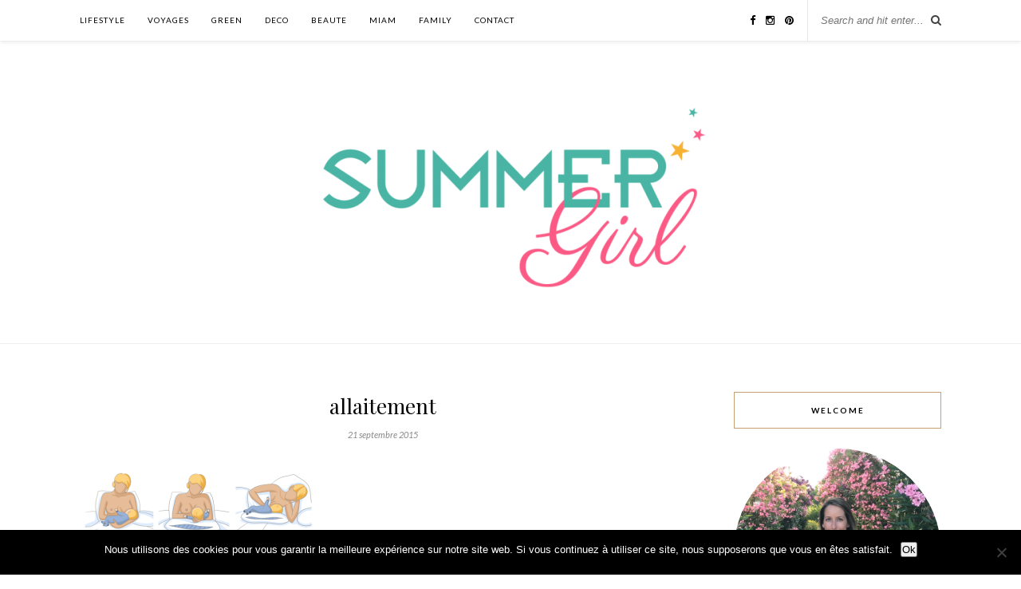

--- FILE ---
content_type: text/html; charset=UTF-8
request_url: https://summergirl.fr/lallaitement-en-10-questions/allaitement-1-panorama-9637297/
body_size: 15564
content:
<!DOCTYPE html><html lang="fr-FR"><head><meta charset="UTF-8"><meta http-equiv="X-UA-Compatible" content="IE=edge"><meta name="viewport" content="width=device-width, initial-scale=1"><link media="all" href="https://summergirl.fr/wp-content/cache/autoptimize/css/autoptimize_bf0b4448814941ceca963cc2ef87204e.css" rel="stylesheet"><title>allaitement - Summer Girl</title><link rel="profile" href="http://gmpg.org/xfn/11" /><link rel="shortcut icon" href="https://summergirl.fr/wp-content/uploads/2021/07/favicon.png" /><link rel="alternate" type="application/rss+xml" title="Summer Girl RSS Feed" href="https://summergirl.fr/feed/" /><link rel="alternate" type="application/atom+xml" title="Summer Girl Atom Feed" href="https://summergirl.fr/feed/atom/" /><link rel="pingback" href="https://summergirl.fr/xmlrpc.php" /><meta name='robots' content='index, follow, max-image-preview:large, max-snippet:-1, max-video-preview:-1' /><link rel="canonical" href="https://summergirl.fr/lallaitement-en-10-questions/allaitement-1-panorama-9637297/" /><meta property="og:locale" content="fr_FR" /><meta property="og:type" content="article" /><meta property="og:title" content="allaitement - Summer Girl" /><meta property="og:url" content="https://summergirl.fr/lallaitement-en-10-questions/allaitement-1-panorama-9637297/" /><meta property="og:site_name" content="Summer Girl" /><meta property="article:modified_time" content="2015-09-21T11:24:55+00:00" /><meta property="og:image" content="https://summergirl.fr/lallaitement-en-10-questions/allaitement-1-panorama-9637297" /><meta property="og:image:width" content="645" /><meta property="og:image:height" content="250" /><meta property="og:image:type" content="image/jpeg" /><meta name="twitter:card" content="summary_large_image" /> <script type="application/ld+json" class="yoast-schema-graph">{"@context":"https://schema.org","@graph":[{"@type":"WebPage","@id":"https://summergirl.fr/lallaitement-en-10-questions/allaitement-1-panorama-9637297/","url":"https://summergirl.fr/lallaitement-en-10-questions/allaitement-1-panorama-9637297/","name":"allaitement - Summer Girl","isPartOf":{"@id":"https://summergirl.fr/#website"},"primaryImageOfPage":{"@id":"https://summergirl.fr/lallaitement-en-10-questions/allaitement-1-panorama-9637297/#primaryimage"},"image":{"@id":"https://summergirl.fr/lallaitement-en-10-questions/allaitement-1-panorama-9637297/#primaryimage"},"thumbnailUrl":"https://i0.wp.com/summergirl.fr/wp-content/uploads/2015/09/allaitement-1-panorama-9637297.jpg?fit=645%2C250&ssl=1","datePublished":"2015-09-21T11:24:48+00:00","dateModified":"2015-09-21T11:24:55+00:00","breadcrumb":{"@id":"https://summergirl.fr/lallaitement-en-10-questions/allaitement-1-panorama-9637297/#breadcrumb"},"inLanguage":"fr-FR","potentialAction":[{"@type":"ReadAction","target":["https://summergirl.fr/lallaitement-en-10-questions/allaitement-1-panorama-9637297/"]}]},{"@type":"ImageObject","inLanguage":"fr-FR","@id":"https://summergirl.fr/lallaitement-en-10-questions/allaitement-1-panorama-9637297/#primaryimage","url":"https://i0.wp.com/summergirl.fr/wp-content/uploads/2015/09/allaitement-1-panorama-9637297.jpg?fit=645%2C250&ssl=1","contentUrl":"https://i0.wp.com/summergirl.fr/wp-content/uploads/2015/09/allaitement-1-panorama-9637297.jpg?fit=645%2C250&ssl=1"},{"@type":"BreadcrumbList","@id":"https://summergirl.fr/lallaitement-en-10-questions/allaitement-1-panorama-9637297/#breadcrumb","itemListElement":[{"@type":"ListItem","position":1,"name":"Accueil","item":"https://summergirl.fr/"},{"@type":"ListItem","position":2,"name":"L&rsquo;allaitement en 10 questions","item":"https://summergirl.fr/lallaitement-en-10-questions/"},{"@type":"ListItem","position":3,"name":"allaitement"}]},{"@type":"WebSite","@id":"https://summergirl.fr/#website","url":"https://summergirl.fr/","name":"Summer Girl","description":"Green Lifestyle","potentialAction":[{"@type":"SearchAction","target":{"@type":"EntryPoint","urlTemplate":"https://summergirl.fr/?s={search_term_string}"},"query-input":{"@type":"PropertyValueSpecification","valueRequired":true,"valueName":"search_term_string"}}],"inLanguage":"fr-FR"}]}</script> <link rel='dns-prefetch' href='//secure.gravatar.com' /><link rel='dns-prefetch' href='//stats.wp.com' /><link rel='dns-prefetch' href='//maxcdn.bootstrapcdn.com' /><link rel='dns-prefetch' href='//fonts.googleapis.com' /><link rel='dns-prefetch' href='//v0.wordpress.com' /><link rel='preconnect' href='//i0.wp.com' /><link rel='preconnect' href='//c0.wp.com' /><link rel="alternate" type="application/rss+xml" title="Summer Girl &raquo; Flux" href="https://summergirl.fr/feed/" /><link rel="alternate" type="application/rss+xml" title="Summer Girl &raquo; Flux des commentaires" href="https://summergirl.fr/comments/feed/" /><link rel="alternate" type="application/rss+xml" title="Summer Girl &raquo; allaitement Flux des commentaires" href="https://summergirl.fr/lallaitement-en-10-questions/allaitement-1-panorama-9637297/feed/" /><link rel="alternate" title="oEmbed (JSON)" type="application/json+oembed" href="https://summergirl.fr/wp-json/oembed/1.0/embed?url=https%3A%2F%2Fsummergirl.fr%2Flallaitement-en-10-questions%2Fallaitement-1-panorama-9637297%2F" /><link rel="alternate" title="oEmbed (XML)" type="text/xml+oembed" href="https://summergirl.fr/wp-json/oembed/1.0/embed?url=https%3A%2F%2Fsummergirl.fr%2Flallaitement-en-10-questions%2Fallaitement-1-panorama-9637297%2F&#038;format=xml" />  <script src="//www.googletagmanager.com/gtag/js?id=G-67DK24RPLW"  data-cfasync="false" data-wpfc-render="false" type="text/javascript" async></script> <script data-cfasync="false" data-wpfc-render="false" type="text/javascript">var mi_version='9.11.1';var mi_track_user=true;var mi_no_track_reason='';var MonsterInsightsDefaultLocations={"page_location":"https:\/\/summergirl.fr\/lallaitement-en-10-questions\/allaitement-1-panorama-9637297\/"};if(typeof MonsterInsightsPrivacyGuardFilter==='function'){var MonsterInsightsLocations=(typeof MonsterInsightsExcludeQuery==='object')?MonsterInsightsPrivacyGuardFilter(MonsterInsightsExcludeQuery):MonsterInsightsPrivacyGuardFilter(MonsterInsightsDefaultLocations);}else{var MonsterInsightsLocations=(typeof MonsterInsightsExcludeQuery==='object')?MonsterInsightsExcludeQuery:MonsterInsightsDefaultLocations;}
var disableStrs=['ga-disable-G-67DK24RPLW',];function __gtagTrackerIsOptedOut(){for(var index=0;index<disableStrs.length;index++){if(document.cookie.indexOf(disableStrs[index]+'=true')>-1){return true;}}
return false;}
if(__gtagTrackerIsOptedOut()){for(var index=0;index<disableStrs.length;index++){window[disableStrs[index]]=true;}}
function __gtagTrackerOptout(){for(var index=0;index<disableStrs.length;index++){document.cookie=disableStrs[index]+'=true; expires=Thu, 31 Dec 2099 23:59:59 UTC; path=/';window[disableStrs[index]]=true;}}
if('undefined'===typeof gaOptout){function gaOptout(){__gtagTrackerOptout();}}
window.dataLayer=window.dataLayer||[];window.MonsterInsightsDualTracker={helpers:{},trackers:{},};if(mi_track_user){function __gtagDataLayer(){dataLayer.push(arguments);}
function __gtagTracker(type,name,parameters){if(!parameters){parameters={};}
if(parameters.send_to){__gtagDataLayer.apply(null,arguments);return;}
if(type==='event'){parameters.send_to=monsterinsights_frontend.v4_id;var hookName=name;if(typeof parameters['event_category']!=='undefined'){hookName=parameters['event_category']+':'+name;}
if(typeof MonsterInsightsDualTracker.trackers[hookName]!=='undefined'){MonsterInsightsDualTracker.trackers[hookName](parameters);}else{__gtagDataLayer('event',name,parameters);}}else{__gtagDataLayer.apply(null,arguments);}}
__gtagTracker('js',new Date());__gtagTracker('set',{'developer_id.dZGIzZG':true,});if(MonsterInsightsLocations.page_location){__gtagTracker('set',MonsterInsightsLocations);}
__gtagTracker('config','G-67DK24RPLW',{"forceSSL":"true"});window.gtag=__gtagTracker;(function(){var noopfn=function(){return null;};var newtracker=function(){return new Tracker();};var Tracker=function(){return null;};var p=Tracker.prototype;p.get=noopfn;p.set=noopfn;p.send=function(){var args=Array.prototype.slice.call(arguments);args.unshift('send');__gaTracker.apply(null,args);};var __gaTracker=function(){var len=arguments.length;if(len===0){return;}
var f=arguments[len-1];if(typeof f!=='object'||f===null||typeof f.hitCallback!=='function'){if('send'===arguments[0]){var hitConverted,hitObject=false,action;if('event'===arguments[1]){if('undefined'!==typeof arguments[3]){hitObject={'eventAction':arguments[3],'eventCategory':arguments[2],'eventLabel':arguments[4],'value':arguments[5]?arguments[5]:1,}}}
if('pageview'===arguments[1]){if('undefined'!==typeof arguments[2]){hitObject={'eventAction':'page_view','page_path':arguments[2],}}}
if(typeof arguments[2]==='object'){hitObject=arguments[2];}
if(typeof arguments[5]==='object'){Object.assign(hitObject,arguments[5]);}
if('undefined'!==typeof arguments[1].hitType){hitObject=arguments[1];if('pageview'===hitObject.hitType){hitObject.eventAction='page_view';}}
if(hitObject){action='timing'===arguments[1].hitType?'timing_complete':hitObject.eventAction;hitConverted=mapArgs(hitObject);__gtagTracker('event',action,hitConverted);}}
return;}
function mapArgs(args){var arg,hit={};var gaMap={'eventCategory':'event_category','eventAction':'event_action','eventLabel':'event_label','eventValue':'event_value','nonInteraction':'non_interaction','timingCategory':'event_category','timingVar':'name','timingValue':'value','timingLabel':'event_label','page':'page_path','location':'page_location','title':'page_title','referrer':'page_referrer',};for(arg in args){if(!(!args.hasOwnProperty(arg)||!gaMap.hasOwnProperty(arg))){hit[gaMap[arg]]=args[arg];}else{hit[arg]=args[arg];}}
return hit;}
try{f.hitCallback();}catch(ex){}};__gaTracker.create=newtracker;__gaTracker.getByName=newtracker;__gaTracker.getAll=function(){return[];};__gaTracker.remove=noopfn;__gaTracker.loaded=true;window['__gaTracker']=__gaTracker;})();}else{console.log("");(function(){function __gtagTracker(){return null;}
window['__gtagTracker']=__gtagTracker;window['gtag']=__gtagTracker;})();}</script> <link rel='stylesheet' id='easy-facebook-likebox-customizer-style-css' href='https://summergirl.fr/wp-admin/admin-ajax.php?action=easy-facebook-likebox-customizer-style&#038;ver=6.7.2' type='text/css' media='all' /><link rel='stylesheet' id='font-awesome-css' href='//maxcdn.bootstrapcdn.com/font-awesome/4.3.0/css/font-awesome.min.css?ver=6.9' type='text/css' media='all' /><link rel='stylesheet' id='default_body_font-css' href='https://fonts.googleapis.com/css?family=Lato%3A400%2C700%2C400italic%2C700italic&#038;subset=latin%2Clatin-ext&#038;ver=6.9' type='text/css' media='all' /><link rel='stylesheet' id='default_heading_font-css' href='https://fonts.googleapis.com/css?family=Playfair+Display%3A400%2C700%2C400italic%2C700italic&#038;subset=latin%2Clatin-ext&#038;ver=6.9' type='text/css' media='all' /><link rel='stylesheet' id='esf-insta-customizer-style-css' href='https://summergirl.fr/wp-admin/admin-ajax.php?action=esf-insta-customizer-style&#038;ver=6.9' type='text/css' media='all' /> <script data-cfasync="false" data-wpfc-render="false" type="text/javascript" id='monsterinsights-frontend-script-js-extra'>var monsterinsights_frontend={"js_events_tracking":"true","download_extensions":"doc,pdf,ppt,zip,xls,docx,pptx,xlsx","inbound_paths":"[]","home_url":"https:\/\/summergirl.fr","hash_tracking":"false","v4_id":"G-67DK24RPLW"};</script> <script type="text/javascript" id="cookie-notice-front-js-before">var cnArgs={"ajaxUrl":"https:\/\/summergirl.fr\/wp-admin\/admin-ajax.php","nonce":"891296043f","hideEffect":"fade","position":"bottom","onScroll":false,"onScrollOffset":100,"onClick":false,"cookieName":"cookie_notice_accepted","cookieTime":2592000,"cookieTimeRejected":2592000,"globalCookie":false,"redirection":false,"cache":false,"revokeCookies":false,"revokeCookiesOpt":"automatic"};</script> <script type="text/javascript" src="https://summergirl.fr/wp-includes/js/jquery/jquery.min.js?ver=3.7.1" id="jquery-core-js"></script> <script type="text/javascript" id="easy-facebook-likebox-public-script-js-extra">var public_ajax={"ajax_url":"https://summergirl.fr/wp-admin/admin-ajax.php","efbl_is_fb_pro":""};</script> <script type="text/javascript" id="esf-insta-public-js-extra">var esf_insta={"ajax_url":"https://summergirl.fr/wp-admin/admin-ajax.php","version":"free","nonce":"e28174b673"};</script> <link rel="https://api.w.org/" href="https://summergirl.fr/wp-json/" /><link rel="alternate" title="JSON" type="application/json" href="https://summergirl.fr/wp-json/wp/v2/media/1604" /><link rel="EditURI" type="application/rsd+xml" title="RSD" href="https://summergirl.fr/xmlrpc.php?rsd" /><meta name="generator" content="WordPress 6.9" /><link rel='shortlink' href='https://wp.me/a5V9RN-pS' /><link rel="shortcut icon" href="https://summergirl.fr/wp-content/uploads/2015/04/favicon-1.ico" type="image/x-icon" /></head><body class="attachment wp-singular attachment-template-default single single-attachment postid-1604 attachmentid-1604 attachment-jpeg wp-theme-rosemary cookies-not-set"><div id="top-bar"><div class="container"><div id="nav-wrapper"><ul id="menu-menu-1" class="menu"><li id="menu-item-128" class="menu-item menu-item-type-taxonomy menu-item-object-category menu-item-has-children menu-item-128"><a href="https://summergirl.fr/category/lifestyle/">LIFESTYLE</a><ul class="sub-menu"><li id="menu-item-3077" class="menu-item menu-item-type-taxonomy menu-item-object-category menu-item-3077"><a href="https://summergirl.fr/category/lifestyle/organisation/">ORGANISATION</a></li><li id="menu-item-4036" class="menu-item menu-item-type-taxonomy menu-item-object-category menu-item-4036"><a href="https://summergirl.fr/category/lifestyle/culture/">CULTURE</a></li><li id="menu-item-5531" class="menu-item menu-item-type-taxonomy menu-item-object-category menu-item-5531"><a href="https://summergirl.fr/category/lifestyle/blogging/">BLOGGING</a></li></ul></li><li id="menu-item-132" class="menu-item menu-item-type-taxonomy menu-item-object-category menu-item-has-children menu-item-132"><a href="https://summergirl.fr/category/voyages/">VOYAGES</a><ul class="sub-menu"><li id="menu-item-8255" class="menu-item menu-item-type-taxonomy menu-item-object-category menu-item-has-children menu-item-8255"><a href="https://summergirl.fr/category/voyages/afrique/">Afrique</a><ul class="sub-menu"><li id="menu-item-8259" class="menu-item menu-item-type-taxonomy menu-item-object-category menu-item-8259"><a href="https://summergirl.fr/category/voyages/afrique/maroc/">MAROC</a></li></ul></li><li id="menu-item-8321" class="menu-item menu-item-type-taxonomy menu-item-object-category menu-item-has-children menu-item-8321"><a href="https://summergirl.fr/category/voyages/asie/">ASIE</a><ul class="sub-menu"><li id="menu-item-8322" class="menu-item menu-item-type-taxonomy menu-item-object-category menu-item-8322"><a href="https://summergirl.fr/category/voyages/asie/thailande/">THAÏLANDE</a></li></ul></li><li id="menu-item-8256" class="menu-item menu-item-type-taxonomy menu-item-object-category menu-item-8256"><a href="https://summergirl.fr/category/voyages/etats-unis/">ETATS-UNIS</a></li><li id="menu-item-8257" class="menu-item menu-item-type-taxonomy menu-item-object-category menu-item-has-children menu-item-8257"><a href="https://summergirl.fr/category/voyages/voyages-europe/">EUROPE</a><ul class="sub-menu"><li id="menu-item-8260" class="menu-item menu-item-type-taxonomy menu-item-object-category menu-item-8260"><a href="https://summergirl.fr/category/voyages/voyages-europe/angleterre/">Angleterre</a></li><li id="menu-item-8258" class="menu-item menu-item-type-taxonomy menu-item-object-category menu-item-8258"><a href="https://summergirl.fr/category/voyages/voyages-europe/france/">FRANCE</a></li><li id="menu-item-8261" class="menu-item menu-item-type-taxonomy menu-item-object-category menu-item-8261"><a href="https://summergirl.fr/category/voyages/voyages-europe/italie/">ITALIE</a></li></ul></li></ul></li><li id="menu-item-8199" class="menu-item menu-item-type-taxonomy menu-item-object-category menu-item-8199"><a href="https://summergirl.fr/category/green/">GREEN</a></li><li id="menu-item-2389" class="menu-item menu-item-type-taxonomy menu-item-object-category menu-item-2389"><a href="https://summergirl.fr/category/deco/">DECO</a></li><li id="menu-item-2329" class="menu-item menu-item-type-taxonomy menu-item-object-category menu-item-2329"><a href="https://summergirl.fr/category/beaute/">BEAUTE</a></li><li id="menu-item-3079" class="menu-item menu-item-type-taxonomy menu-item-object-category menu-item-has-children menu-item-3079"><a href="https://summergirl.fr/category/miam/">MIAM</a><ul class="sub-menu"><li id="menu-item-3082" class="menu-item menu-item-type-taxonomy menu-item-object-category menu-item-3082"><a href="https://summergirl.fr/category/miam/recettes-sucrees/">RECETTES SUCREES</a></li><li id="menu-item-3081" class="menu-item menu-item-type-taxonomy menu-item-object-category menu-item-3081"><a href="https://summergirl.fr/category/miam/recettes-salees/">RECETTES SALEES</a></li><li id="menu-item-3080" class="menu-item menu-item-type-taxonomy menu-item-object-category menu-item-3080"><a href="https://summergirl.fr/category/miam/decouvertes/">DECOUVERTES</a></li></ul></li><li id="menu-item-3073" class="menu-item menu-item-type-taxonomy menu-item-object-category menu-item-has-children menu-item-3073"><a href="https://summergirl.fr/category/family/">FAMILY</a><ul class="sub-menu"><li id="menu-item-4107" class="menu-item menu-item-type-taxonomy menu-item-object-category menu-item-4107"><a href="https://summergirl.fr/category/family/anniversaire/">ANNIVERSAIRE</a></li><li id="menu-item-3088" class="menu-item menu-item-type-taxonomy menu-item-object-category menu-item-3088"><a href="https://summergirl.fr/category/sorties/">SORTIES</a></li><li id="menu-item-3084" class="menu-item menu-item-type-taxonomy menu-item-object-category menu-item-3084"><a href="https://summergirl.fr/category/family/mum/">MUM</a></li></ul></li><li id="menu-item-955" class="menu-item menu-item-type-post_type menu-item-object-page menu-item-955"><a href="https://summergirl.fr/contact/">CONTACT</a></li></ul></div><div class="menu-mobile"></div><div id="top-search"><form role="search" method="get" id="searchform" action="https://summergirl.fr/"> <input type="text" placeholder="Search and hit enter..." name="s" id="s" /></form> <i class="fa fa-search search-desktop"></i> <i class="fa fa-search search-toggle"></i></div><div class="show-search"><form role="search" method="get" id="searchform" action="https://summergirl.fr/"> <input type="text" placeholder="Search and hit enter..." name="s" id="s" /></form></div><div id="top-social" > <a href="https://facebook.com/summergirlav" target="_blank"><i class="fa fa-facebook"></i></a> <a href="https://instagram.com/green_summer_girl/" target="_blank"><i class="fa fa-instagram"></i></a> <a href="https://pinterest.com/summergirlav/" target="_blank"><i class="fa fa-pinterest"></i></a></div></div></div><header id="header"><div class="container"><div id="logo"><h2><a href="https://summergirl.fr"><img src="https://summergirl.fr/wp-content/uploads/2015/03/cropped-LOGO_SummerGirl_New-color_11mars2015-05-e1489495699776.png" alt="Summer Girl" /></a></h2></div></div></header><div class="container"><div id="content"><div id="main" ><article id="post-1604" class="post-1604 attachment type-attachment status-inherit hentry"><div class="post-header"> <span class="cat"></span><h1>allaitement</h1> <span class="date">21 septembre 2015</span></div><div class="post-entry"><p class="attachment"><a href="https://i0.wp.com/summergirl.fr/wp-content/uploads/2015/09/allaitement-1-panorama-9637297.jpg?ssl=1"><img decoding="async" width="300" height="116" src="https://i0.wp.com/summergirl.fr/wp-content/uploads/2015/09/allaitement-1-panorama-9637297.jpg?fit=300%2C116&amp;ssl=1" class="attachment-medium size-medium" alt="" srcset="https://i0.wp.com/summergirl.fr/wp-content/uploads/2015/09/allaitement-1-panorama-9637297.jpg?w=645&amp;ssl=1 645w, https://i0.wp.com/summergirl.fr/wp-content/uploads/2015/09/allaitement-1-panorama-9637297.jpg?resize=300%2C116&amp;ssl=1 300w" sizes="(max-width: 300px) 100vw, 300px" /></a></p></div><div class="post-meta"><div class="meta-comments"> <a href="https://summergirl.fr/lallaitement-en-10-questions/allaitement-1-panorama-9637297/#respond">0 Comments</a></div><div class="meta-share"> <span class="share-text">Share:</span> <a target="_blank" href="https://www.facebook.com/sharer/sharer.php?u=https://summergirl.fr/lallaitement-en-10-questions/allaitement-1-panorama-9637297/"><i class="fa fa-facebook"></i></a> <a target="_blank" href="https://twitter.com/home?status=Check%20out%20this%20article:%20allaitement%20-%20https://summergirl.fr/lallaitement-en-10-questions/allaitement-1-panorama-9637297/"><i class="fa fa-twitter"></i></a> <a data-pin-do="skipLink" target="_blank" href="https://pinterest.com/pin/create/button/?url=https://summergirl.fr/lallaitement-en-10-questions/allaitement-1-panorama-9637297/&media=https://summergirl.fr/wp-content/uploads/2015/09/allaitement-1-panorama-9637297.jpg&description=allaitement"><i class="fa fa-pinterest"></i></a> <a target="_blank" href="https://plus.google.com/share?url=https://summergirl.fr/lallaitement-en-10-questions/allaitement-1-panorama-9637297/"><i class="fa fa-google-plus"></i></a></div></div><div class="post-comments" id="comments"><div class="post-box"><h4 class="post-box-title">No Comments</h4></div><div class='comments'></div><div id='comments_pagination'></div><div id="respond" class="comment-respond"><h3 id="reply-title" class="comment-reply-title">Leave a Reply <small><a rel="nofollow" id="cancel-comment-reply-link" href="/lallaitement-en-10-questions/allaitement-1-panorama-9637297/#respond" style="display:none;">Cancel Reply</a></small></h3><form action="https://summergirl.fr/wp-comments-post.php" method="post" id="commentform" class="comment-form"><p class="comment-form-comment"><textarea id="comment" name="comment" cols="45" rows="8" aria-required="true"></textarea></p><p class="comment-form-author"><label for="author">Nom <span class="required">*</span></label> <input id="author" name="author" type="text" value="" size="30" maxlength="245" autocomplete="name" required="required" /></p><p class="comment-form-email"><label for="email">E-mail <span class="required">*</span></label> <input id="email" name="email" type="text" value="" size="30" maxlength="100" autocomplete="email" required="required" /></p><p class="comment-form-url"><label for="url">Site web</label> <input id="url" name="url" type="text" value="" size="30" maxlength="200" autocomplete="url" /></p><p class="form-submit"><input name="submit" type="submit" id="submit" class="submit" value="Post Comment" /> <input type='hidden' name='comment_post_ID' value='1604' id='comment_post_ID' /> <input type='hidden' name='comment_parent' id='comment_parent' value='0' /></p><p style="display: none;"><input type="hidden" id="akismet_comment_nonce" name="akismet_comment_nonce" value="741164a96b" /></p><p style="display: none !important;" class="akismet-fields-container" data-prefix="ak_"><label>&#916;<textarea name="ak_hp_textarea" cols="45" rows="8" maxlength="100"></textarea></label><input type="hidden" id="ak_js_1" name="ak_js" value="93"/><script>document.getElementById("ak_js_1").setAttribute("value",(new Date()).getTime());</script></p></form></div><p class="akismet_comment_form_privacy_notice">Ce site utilise Akismet pour réduire les indésirables. <a href="https://akismet.com/privacy/" target="_blank" rel="nofollow noopener">En savoir plus sur la façon dont les données de vos commentaires sont traitées</a>.</p></div></article></div><aside id="sidebar"><div id="solopine_about_widget-3" class="widget solopine_about_widget"><h4 class="widget-title">WELCOME</h4><div class="about-widget"> <img src="https://summergirl.fr/wp-content/uploads/2018/06/IMG_20180622_194032_338.jpg" alt="WELCOME" class="about-round"/><p>Hello, moi c'est Anne Vé, 41 ans, rédactrice de ce blog depuis 2015.
J'y partage mes coups de cœur et découvertes lifestyle (voyages, déco, food), green (beauté, bien-être) et toutes les jolies choses qui m'inspirent au quotidien.</p></div></div><div id="top-posts-2" class="widget widget_top-posts"><h4 class="widget-title">Articles préférés</h4><ul class='widgets-list-layout no-grav'><li><a href="https://summergirl.fr/novembre-printables/" title="Calendriers &amp; fonds d&#039;écran pour le mois de novembre 2025" class="bump-view" data-bump-view="tp"><img loading="lazy" width="40" height="40" src="https://i0.wp.com/summergirl.fr/wp-content/uploads/2016/11/Novembre_Wallpaper_1-scaled-e1698943757616.jpg?fit=850%2C531&#038;ssl=1&#038;resize=40%2C40" srcset="https://i0.wp.com/summergirl.fr/wp-content/uploads/2016/11/Novembre_Wallpaper_1-scaled-e1698943757616.jpg?fit=850%2C531&amp;ssl=1&amp;resize=40%2C40 1x, https://i0.wp.com/summergirl.fr/wp-content/uploads/2016/11/Novembre_Wallpaper_1-scaled-e1698943757616.jpg?fit=850%2C531&amp;ssl=1&amp;resize=60%2C60 1.5x, https://i0.wp.com/summergirl.fr/wp-content/uploads/2016/11/Novembre_Wallpaper_1-scaled-e1698943757616.jpg?fit=850%2C531&amp;ssl=1&amp;resize=80%2C80 2x, https://i0.wp.com/summergirl.fr/wp-content/uploads/2016/11/Novembre_Wallpaper_1-scaled-e1698943757616.jpg?fit=850%2C531&amp;ssl=1&amp;resize=120%2C120 3x, https://i0.wp.com/summergirl.fr/wp-content/uploads/2016/11/Novembre_Wallpaper_1-scaled-e1698943757616.jpg?fit=850%2C531&amp;ssl=1&amp;resize=160%2C160 4x" alt="Calendriers &amp; fonds d&#039;écran pour le mois de novembre 2025" data-pin-nopin="true" class="widgets-list-layout-blavatar" /></a><div class="widgets-list-layout-links"> <a href="https://summergirl.fr/novembre-printables/" title="Calendriers &amp; fonds d&#039;écran pour le mois de novembre 2025" class="bump-view" data-bump-view="tp">Calendriers &amp; fonds d&#039;écran pour le mois de novembre 2025</a></div></li><li><a href="https://summergirl.fr/anniversaire-pompiers-3-ans/" title="Un anniversaire pompiers pour ses 3 ans" class="bump-view" data-bump-view="tp"><img loading="lazy" width="40" height="40" src="https://i0.wp.com/summergirl.fr/wp-content/uploads/2018/10/IMG_2144-1-e1539685552843.jpg?fit=800%2C533&#038;ssl=1&#038;resize=40%2C40" srcset="https://i0.wp.com/summergirl.fr/wp-content/uploads/2018/10/IMG_2144-1-e1539685552843.jpg?fit=800%2C533&amp;ssl=1&amp;resize=40%2C40 1x, https://i0.wp.com/summergirl.fr/wp-content/uploads/2018/10/IMG_2144-1-e1539685552843.jpg?fit=800%2C533&amp;ssl=1&amp;resize=60%2C60 1.5x, https://i0.wp.com/summergirl.fr/wp-content/uploads/2018/10/IMG_2144-1-e1539685552843.jpg?fit=800%2C533&amp;ssl=1&amp;resize=80%2C80 2x, https://i0.wp.com/summergirl.fr/wp-content/uploads/2018/10/IMG_2144-1-e1539685552843.jpg?fit=800%2C533&amp;ssl=1&amp;resize=120%2C120 3x, https://i0.wp.com/summergirl.fr/wp-content/uploads/2018/10/IMG_2144-1-e1539685552843.jpg?fit=800%2C533&amp;ssl=1&amp;resize=160%2C160 4x" alt="Un anniversaire pompiers pour ses 3 ans" data-pin-nopin="true" class="widgets-list-layout-blavatar" /></a><div class="widgets-list-layout-links"> <a href="https://summergirl.fr/anniversaire-pompiers-3-ans/" title="Un anniversaire pompiers pour ses 3 ans" class="bump-view" data-bump-view="tp">Un anniversaire pompiers pour ses 3 ans</a></div></li><li><a href="https://summergirl.fr/thailande-en-famille/" title="Thaïlande en famille : itinéraire de 18 jours &amp; budget" class="bump-view" data-bump-view="tp"><img loading="lazy" width="40" height="40" src="https://i0.wp.com/summergirl.fr/wp-content/uploads/2019/10/IMG_5875-scaled-e1583011926844.jpg?fit=800%2C533&#038;ssl=1&#038;resize=40%2C40" srcset="https://i0.wp.com/summergirl.fr/wp-content/uploads/2019/10/IMG_5875-scaled-e1583011926844.jpg?fit=800%2C533&amp;ssl=1&amp;resize=40%2C40 1x, https://i0.wp.com/summergirl.fr/wp-content/uploads/2019/10/IMG_5875-scaled-e1583011926844.jpg?fit=800%2C533&amp;ssl=1&amp;resize=60%2C60 1.5x, https://i0.wp.com/summergirl.fr/wp-content/uploads/2019/10/IMG_5875-scaled-e1583011926844.jpg?fit=800%2C533&amp;ssl=1&amp;resize=80%2C80 2x, https://i0.wp.com/summergirl.fr/wp-content/uploads/2019/10/IMG_5875-scaled-e1583011926844.jpg?fit=800%2C533&amp;ssl=1&amp;resize=120%2C120 3x, https://i0.wp.com/summergirl.fr/wp-content/uploads/2019/10/IMG_5875-scaled-e1583011926844.jpg?fit=800%2C533&amp;ssl=1&amp;resize=160%2C160 4x" alt="Thaïlande en famille : itinéraire de 18 jours &amp; budget" data-pin-nopin="true" class="widgets-list-layout-blavatar" /></a><div class="widgets-list-layout-links"> <a href="https://summergirl.fr/thailande-en-famille/" title="Thaïlande en famille : itinéraire de 18 jours &amp; budget" class="bump-view" data-bump-view="tp">Thaïlande en famille : itinéraire de 18 jours &amp; budget</a></div></li><li><a href="https://summergirl.fr/anniversaire-koh-lanta/" title="Un anniversaire Koh Lanta pour ses 7 ans" class="bump-view" data-bump-view="tp"><img loading="lazy" width="40" height="40" src="https://i0.wp.com/summergirl.fr/wp-content/uploads/2020/06/IMG_7553-scaled-e1593507731746.jpg?fit=800%2C533&#038;ssl=1&#038;resize=40%2C40" srcset="https://i0.wp.com/summergirl.fr/wp-content/uploads/2020/06/IMG_7553-scaled-e1593507731746.jpg?fit=800%2C533&amp;ssl=1&amp;resize=40%2C40 1x, https://i0.wp.com/summergirl.fr/wp-content/uploads/2020/06/IMG_7553-scaled-e1593507731746.jpg?fit=800%2C533&amp;ssl=1&amp;resize=60%2C60 1.5x, https://i0.wp.com/summergirl.fr/wp-content/uploads/2020/06/IMG_7553-scaled-e1593507731746.jpg?fit=800%2C533&amp;ssl=1&amp;resize=80%2C80 2x, https://i0.wp.com/summergirl.fr/wp-content/uploads/2020/06/IMG_7553-scaled-e1593507731746.jpg?fit=800%2C533&amp;ssl=1&amp;resize=120%2C120 3x, https://i0.wp.com/summergirl.fr/wp-content/uploads/2020/06/IMG_7553-scaled-e1593507731746.jpg?fit=800%2C533&amp;ssl=1&amp;resize=160%2C160 4x" alt="Un anniversaire Koh Lanta pour ses 7 ans" data-pin-nopin="true" class="widgets-list-layout-blavatar" /></a><div class="widgets-list-layout-links"> <a href="https://summergirl.fr/anniversaire-koh-lanta/" title="Un anniversaire Koh Lanta pour ses 7 ans" class="bump-view" data-bump-view="tp">Un anniversaire Koh Lanta pour ses 7 ans</a></div></li><li><a href="https://summergirl.fr/free-printables-affiches-deco/" title="[Free Printables] Un mur d&#039;affiches Gold, Black &amp; White" class="bump-view" data-bump-view="tp"><img loading="lazy" width="40" height="40" src="https://i0.wp.com/summergirl.fr/wp-content/uploads/2017/10/free-printables.png?resize=40%2C40" srcset="https://i0.wp.com/summergirl.fr/wp-content/uploads/2017/10/free-printables.png?resize=40%2C40 1x, https://i0.wp.com/summergirl.fr/wp-content/uploads/2017/10/free-printables.png?resize=60%2C60 1.5x, https://i0.wp.com/summergirl.fr/wp-content/uploads/2017/10/free-printables.png?resize=80%2C80 2x, https://i0.wp.com/summergirl.fr/wp-content/uploads/2017/10/free-printables.png?resize=120%2C120 3x, https://i0.wp.com/summergirl.fr/wp-content/uploads/2017/10/free-printables.png?resize=160%2C160 4x" alt="[Free Printables] Un mur d&#039;affiches Gold, Black &amp; White" data-pin-nopin="true" class="widgets-list-layout-blavatar" /></a><div class="widgets-list-layout-links"> <a href="https://summergirl.fr/free-printables-affiches-deco/" title="[Free Printables] Un mur d&#039;affiches Gold, Black &amp; White" class="bump-view" data-bump-view="tp">[Free Printables] Un mur d&#039;affiches Gold, Black &amp; White</a></div></li></ul></div><div id="custom_html-2" class="widget_text widget widget_custom_html"><div class="textwidget custom-html-widget"><a href="https://track.effiliation.com/servlet/effi.click?id_compteur=21810209" target="_blank"> <img src="https://track.effiliation.com/servlet/effi.show?id_compteur=21810209" alt="pub" border="0" /> </a></div></div><div id="blog_subscription-2" class="widget widget_blog_subscription jetpack_subscription_widget"><h4 class="widget-title">newsletter</h4><div class="wp-block-jetpack-subscriptions__container"><form action="#" method="post" accept-charset="utf-8" id="subscribe-blog-blog_subscription-2"
 data-blog="87504307"
 data-post_access_level="everybody" ><p id="subscribe-email"> <label id="jetpack-subscribe-label"
 class="screen-reader-text"
 for="subscribe-field-blog_subscription-2"> Adresse mail </label> <input type="email" name="email" autocomplete="email" required="required"
 value=""
 id="subscribe-field-blog_subscription-2"
 placeholder="Adresse mail"
 /></p><p id="subscribe-submit"
 > <input type="hidden" name="action" value="subscribe"/> <input type="hidden" name="source" value="https://summergirl.fr/lallaitement-en-10-questions/allaitement-1-panorama-9637297/"/> <input type="hidden" name="sub-type" value="widget"/> <input type="hidden" name="redirect_fragment" value="subscribe-blog-blog_subscription-2"/> <input type="hidden" id="_wpnonce" name="_wpnonce" value="e47ce8b45e" /><input type="hidden" name="_wp_http_referer" value="/lallaitement-en-10-questions/allaitement-1-panorama-9637297/" /> <button type="submit"
 class="wp-block-button__link"
 name="jetpack_subscriptions_widget"
 > Et un petit clic </button></p></form></div></div><div id="search-3" class="widget widget_search"><h4 class="widget-title">RECHERCHE SUR LE BLOG</h4><form role="search" method="get" id="searchform" action="https://summergirl.fr/"> <input type="text" placeholder="Search and hit enter..." name="s" id="s" /></form></div><div id="solopine_facebook_widget-4" class="widget solopine_facebook_widget"> <iframe src="https://www.facebook.com/plugins/likebox.php?href=https://facebook.com/summergirlav&amp;width=260&amp;colorscheme=light&amp;show_faces=false&amp;border_color&amp;stream=false&amp;header=false&amp;height=290&amp;show_border=false" scrolling="no" frameborder="0" style="border:none; overflow:hidden; width:260px; height:290px; background:#fff;" allowTransparency="true"></iframe></div></aside></div></div><div id="instagram-footer"><div id="block-2" class="instagram-widget widget_block"><p><div id="sb_instagram"  class="sbi sbi_mob_col_1 sbi_tab_col_2 sbi_col_5 sbi_width_resp sbi_fixed_height" style="padding-bottom: 10px; background-color: rgb(255,255,255); width: 100%; height: 300px;"	 data-feedid="*1"  data-res="auto" data-cols="5" data-colsmobile="1" data-colstablet="2" data-num="5" data-nummobile="" data-item-padding="5"	 data-shortcode-atts="{&quot;feed&quot;:&quot;1&quot;}"  data-postid="1604" data-locatornonce="84ddb2a0cc" data-imageaspectratio="1:1" data-sbi-flags="favorLocal,gdpr"><div class="sb_instagram_header "   > <a class="sbi_header_link" target="_blank"
 rel="nofollow noopener" href="https://www.instagram.com/green_summer_girl/" title="@green_summer_girl"><div class="sbi_header_text"><div class="sbi_header_img"  data-avatar-url="https://scontent-bru2-1.cdninstagram.com/v/t51.82787-19/580991359_18541492426065162_9001768615343769443_n.jpg?stp=dst-jpg_s206x206_tt6&amp;_nc_cat=110&amp;ccb=7-5&amp;_nc_sid=bf7eb4&amp;efg=eyJ2ZW5jb2RlX3RhZyI6InByb2ZpbGVfcGljLnd3dy4xMDgwLkMzIn0%3D&amp;_nc_ohc=PXBw0Jt1GpYQ7kNvwHg4YQL&amp;_nc_oc=AdklcpKJA3lwkAEnm-XMZ1paOKXDTVx_DRpOY5u1M59rE1Oakj2FcB6r8k-zJCTaJH0&amp;_nc_zt=24&amp;_nc_ht=scontent-bru2-1.cdninstagram.com&amp;edm=AP4hL3IEAAAA&amp;_nc_gid=REO9FH6oYyNAh4twTNLVRQ&amp;_nc_tpa=Q5bMBQFje2bGA0wQ0euLLBfmwnuFNcMBeHrJckGu2iM1UQBoUf0ZaZVSSf7H4BQeMsGUdS_83nznEdxASA&amp;oh=00_AfpbbOcliwSAqiTYFjZUyrjYBf42pkddW5iRD6EHIQN9Lw&amp;oe=697B3127"><div class="sbi_header_img_hover"  ><svg class="sbi_new_logo fa-instagram fa-w-14" aria-hidden="true" data-fa-processed="" aria-label="Instagram" data-prefix="fab" data-icon="instagram" role="img" viewBox="0 0 448 512"> <path fill="currentColor" d="M224.1 141c-63.6 0-114.9 51.3-114.9 114.9s51.3 114.9 114.9 114.9S339 319.5 339 255.9 287.7 141 224.1 141zm0 189.6c-41.1 0-74.7-33.5-74.7-74.7s33.5-74.7 74.7-74.7 74.7 33.5 74.7 74.7-33.6 74.7-74.7 74.7zm146.4-194.3c0 14.9-12 26.8-26.8 26.8-14.9 0-26.8-12-26.8-26.8s12-26.8 26.8-26.8 26.8 12 26.8 26.8zm76.1 27.2c-1.7-35.9-9.9-67.7-36.2-93.9-26.2-26.2-58-34.4-93.9-36.2-37-2.1-147.9-2.1-184.9 0-35.8 1.7-67.6 9.9-93.9 36.1s-34.4 58-36.2 93.9c-2.1 37-2.1 147.9 0 184.9 1.7 35.9 9.9 67.7 36.2 93.9s58 34.4 93.9 36.2c37 2.1 147.9 2.1 184.9 0 35.9-1.7 67.7-9.9 93.9-36.2 26.2-26.2 34.4-58 36.2-93.9 2.1-37 2.1-147.8 0-184.8zM398.8 388c-7.8 19.6-22.9 34.7-42.6 42.6-29.5 11.7-99.5 9-132.1 9s-102.7 2.6-132.1-9c-19.6-7.8-34.7-22.9-42.6-42.6-11.7-29.5-9-99.5-9-132.1s-2.6-102.7 9-132.1c7.8-19.6 22.9-34.7 42.6-42.6 29.5-11.7 99.5-9 132.1-9s102.7-2.6 132.1 9c19.6 7.8 34.7 22.9 42.6 42.6 11.7 29.5 9 99.5 9 132.1s2.7 102.7-9 132.1z"></path> </svg></div> <img loading="lazy" decoding="async"  src="https://summergirl.fr/wp-content/uploads/sb-instagram-feed-images/green_summer_girl.webp" alt="" width="50" height="50"></div><div class="sbi_feedtheme_header_text"><h3>green_summer_girl</h3><p class="sbi_bio">💕 Mum of 2 - Happy &amp; Simple Life<br> ✨ Sorties | Voyages | Recettes <br> 📍Ambassadrice @destinationyvelines <br> 📸 Influ-reporter @club78.yvelines</p></div></div> </a></div><div id="sbi_images"  style="gap: 10px;"><div class="sbi_item sbi_type_carousel sbi_new sbi_transition"
 id="sbi_17993994242911068" data-date="1769192191"><div class="sbi_photo_wrap"> <a class="sbi_photo" href="https://www.instagram.com/p/DT3Oi8ljTY9/" target="_blank" rel="noopener nofollow"
 data-full-res="https://scontent-bru2-1.cdninstagram.com/v/t51.82787-15/621712314_18553292248065162_422795399639596389_n.jpg?stp=dst-jpg_e35_tt6&#038;_nc_cat=102&#038;ccb=7-5&#038;_nc_sid=18de74&#038;efg=eyJlZmdfdGFnIjoiQ0FST1VTRUxfSVRFTS5iZXN0X2ltYWdlX3VybGdlbi5DMyJ9&#038;_nc_ohc=TgcGZQfhTroQ7kNvwHCTsLw&#038;_nc_oc=AdlOAMKozo3m1nAOJpdzk4MuF8-AV_3cv-_MLn5flrBNkPp5ia61jVO0K1iJQuHiEeA&#038;_nc_zt=23&#038;_nc_ht=scontent-bru2-1.cdninstagram.com&#038;edm=ANo9K5cEAAAA&#038;_nc_gid=__u1Z_y69ZQiRsUVxaKhvw&#038;oh=00_Afoe8yp8HdBP6hHKvYLNxFDNC9X7GcfvKKn3BZ611u2w0A&#038;oe=697B4BB0"
 data-img-src-set="{&quot;d&quot;:&quot;https:\/\/scontent-bru2-1.cdninstagram.com\/v\/t51.82787-15\/621712314_18553292248065162_422795399639596389_n.jpg?stp=dst-jpg_e35_tt6&amp;_nc_cat=102&amp;ccb=7-5&amp;_nc_sid=18de74&amp;efg=eyJlZmdfdGFnIjoiQ0FST1VTRUxfSVRFTS5iZXN0X2ltYWdlX3VybGdlbi5DMyJ9&amp;_nc_ohc=TgcGZQfhTroQ7kNvwHCTsLw&amp;_nc_oc=AdlOAMKozo3m1nAOJpdzk4MuF8-AV_3cv-_MLn5flrBNkPp5ia61jVO0K1iJQuHiEeA&amp;_nc_zt=23&amp;_nc_ht=scontent-bru2-1.cdninstagram.com&amp;edm=ANo9K5cEAAAA&amp;_nc_gid=__u1Z_y69ZQiRsUVxaKhvw&amp;oh=00_Afoe8yp8HdBP6hHKvYLNxFDNC9X7GcfvKKn3BZ611u2w0A&amp;oe=697B4BB0&quot;,&quot;150&quot;:&quot;https:\/\/scontent-bru2-1.cdninstagram.com\/v\/t51.82787-15\/621712314_18553292248065162_422795399639596389_n.jpg?stp=dst-jpg_e35_tt6&amp;_nc_cat=102&amp;ccb=7-5&amp;_nc_sid=18de74&amp;efg=eyJlZmdfdGFnIjoiQ0FST1VTRUxfSVRFTS5iZXN0X2ltYWdlX3VybGdlbi5DMyJ9&amp;_nc_ohc=TgcGZQfhTroQ7kNvwHCTsLw&amp;_nc_oc=AdlOAMKozo3m1nAOJpdzk4MuF8-AV_3cv-_MLn5flrBNkPp5ia61jVO0K1iJQuHiEeA&amp;_nc_zt=23&amp;_nc_ht=scontent-bru2-1.cdninstagram.com&amp;edm=ANo9K5cEAAAA&amp;_nc_gid=__u1Z_y69ZQiRsUVxaKhvw&amp;oh=00_Afoe8yp8HdBP6hHKvYLNxFDNC9X7GcfvKKn3BZ611u2w0A&amp;oe=697B4BB0&quot;,&quot;320&quot;:&quot;https:\/\/scontent-bru2-1.cdninstagram.com\/v\/t51.82787-15\/621712314_18553292248065162_422795399639596389_n.jpg?stp=dst-jpg_e35_tt6&amp;_nc_cat=102&amp;ccb=7-5&amp;_nc_sid=18de74&amp;efg=eyJlZmdfdGFnIjoiQ0FST1VTRUxfSVRFTS5iZXN0X2ltYWdlX3VybGdlbi5DMyJ9&amp;_nc_ohc=TgcGZQfhTroQ7kNvwHCTsLw&amp;_nc_oc=AdlOAMKozo3m1nAOJpdzk4MuF8-AV_3cv-_MLn5flrBNkPp5ia61jVO0K1iJQuHiEeA&amp;_nc_zt=23&amp;_nc_ht=scontent-bru2-1.cdninstagram.com&amp;edm=ANo9K5cEAAAA&amp;_nc_gid=__u1Z_y69ZQiRsUVxaKhvw&amp;oh=00_Afoe8yp8HdBP6hHKvYLNxFDNC9X7GcfvKKn3BZ611u2w0A&amp;oe=697B4BB0&quot;,&quot;640&quot;:&quot;https:\/\/scontent-bru2-1.cdninstagram.com\/v\/t51.82787-15\/621712314_18553292248065162_422795399639596389_n.jpg?stp=dst-jpg_e35_tt6&amp;_nc_cat=102&amp;ccb=7-5&amp;_nc_sid=18de74&amp;efg=eyJlZmdfdGFnIjoiQ0FST1VTRUxfSVRFTS5iZXN0X2ltYWdlX3VybGdlbi5DMyJ9&amp;_nc_ohc=TgcGZQfhTroQ7kNvwHCTsLw&amp;_nc_oc=AdlOAMKozo3m1nAOJpdzk4MuF8-AV_3cv-_MLn5flrBNkPp5ia61jVO0K1iJQuHiEeA&amp;_nc_zt=23&amp;_nc_ht=scontent-bru2-1.cdninstagram.com&amp;edm=ANo9K5cEAAAA&amp;_nc_gid=__u1Z_y69ZQiRsUVxaKhvw&amp;oh=00_Afoe8yp8HdBP6hHKvYLNxFDNC9X7GcfvKKn3BZ611u2w0A&amp;oe=697B4BB0&quot;}"> <span class="sbi-screenreader">🎧 5 podcasts inspirants pour une vie épanouie ✨
1/</span> <svg class="svg-inline--fa fa-clone fa-w-16 sbi_lightbox_carousel_icon" aria-hidden="true" aria-label="Clone" data-fa-proƒcessed="" data-prefix="far" data-icon="clone" role="img" xmlns="http://www.w3.org/2000/svg" viewBox="0 0 512 512"> <path fill="currentColor" d="M464 0H144c-26.51 0-48 21.49-48 48v48H48c-26.51 0-48 21.49-48 48v320c0 26.51 21.49 48 48 48h320c26.51 0 48-21.49 48-48v-48h48c26.51 0 48-21.49 48-48V48c0-26.51-21.49-48-48-48zM362 464H54a6 6 0 0 1-6-6V150a6 6 0 0 1 6-6h42v224c0 26.51 21.49 48 48 48h224v42a6 6 0 0 1-6 6zm96-96H150a6 6 0 0 1-6-6V54a6 6 0 0 1 6-6h308a6 6 0 0 1 6 6v308a6 6 0 0 1-6 6z"></path> </svg> <img decoding="async" src="https://summergirl.fr/wp-content/plugins/instagram-feed/img/placeholder.png" alt="🎧 5 podcasts inspirants pour une vie épanouie ✨
1/ Art de vivre @daphnemoreau 💖
2/ Change ma vie @ouichangemavie 🌸
3/ Happier @gretchenrubin 💫
4/ Make you happy @julie.makeyouhappy 😎
5/ Simplifie @paulettes_imparfaites 🌿  N’hésite pas à partager tes coups de💓 
#podcast #weekend #happy  Écoutes-tu des podcasts ?" aria-hidden="true"> </a></div></div><div class="sbi_item sbi_type_video sbi_new sbi_transition"
 id="sbi_18201929674325191" data-date="1768761635"><div class="sbi_photo_wrap"> <a class="sbi_photo" href="https://www.instagram.com/reel/DTqZMkjDUjr/" target="_blank" rel="noopener nofollow"
 data-full-res="https://scontent-bru2-1.cdninstagram.com/v/t51.71878-15/617948079_1642616810034792_4722522802292474580_n.jpg?stp=dst-jpg_e35_tt6&#038;_nc_cat=106&#038;ccb=7-5&#038;_nc_sid=18de74&#038;efg=eyJlZmdfdGFnIjoiQ0xJUFMuYmVzdF9pbWFnZV91cmxnZW4uQzMifQ%3D%3D&#038;_nc_ohc=ih42zYVd6jcQ7kNvwFf6qB-&#038;_nc_oc=AdlWs7BI93c6BI9WwCRSraWW-R-4TJ3foVDrFNQjjkvHLpURZW2CSyZG8NeFaBk6TCQ&#038;_nc_zt=23&#038;_nc_ht=scontent-bru2-1.cdninstagram.com&#038;edm=ANo9K5cEAAAA&#038;_nc_gid=__u1Z_y69ZQiRsUVxaKhvw&#038;oh=00_AfqRcPV6buXFrbePYlZ-o1An2oc-rcByXOkJI_8yntaqxg&#038;oe=697B29C3"
 data-img-src-set="{&quot;d&quot;:&quot;https:\/\/scontent-bru2-1.cdninstagram.com\/v\/t51.71878-15\/617948079_1642616810034792_4722522802292474580_n.jpg?stp=dst-jpg_e35_tt6&amp;_nc_cat=106&amp;ccb=7-5&amp;_nc_sid=18de74&amp;efg=eyJlZmdfdGFnIjoiQ0xJUFMuYmVzdF9pbWFnZV91cmxnZW4uQzMifQ%3D%3D&amp;_nc_ohc=ih42zYVd6jcQ7kNvwFf6qB-&amp;_nc_oc=AdlWs7BI93c6BI9WwCRSraWW-R-4TJ3foVDrFNQjjkvHLpURZW2CSyZG8NeFaBk6TCQ&amp;_nc_zt=23&amp;_nc_ht=scontent-bru2-1.cdninstagram.com&amp;edm=ANo9K5cEAAAA&amp;_nc_gid=__u1Z_y69ZQiRsUVxaKhvw&amp;oh=00_AfqRcPV6buXFrbePYlZ-o1An2oc-rcByXOkJI_8yntaqxg&amp;oe=697B29C3&quot;,&quot;150&quot;:&quot;https:\/\/scontent-bru2-1.cdninstagram.com\/v\/t51.71878-15\/617948079_1642616810034792_4722522802292474580_n.jpg?stp=dst-jpg_e35_tt6&amp;_nc_cat=106&amp;ccb=7-5&amp;_nc_sid=18de74&amp;efg=eyJlZmdfdGFnIjoiQ0xJUFMuYmVzdF9pbWFnZV91cmxnZW4uQzMifQ%3D%3D&amp;_nc_ohc=ih42zYVd6jcQ7kNvwFf6qB-&amp;_nc_oc=AdlWs7BI93c6BI9WwCRSraWW-R-4TJ3foVDrFNQjjkvHLpURZW2CSyZG8NeFaBk6TCQ&amp;_nc_zt=23&amp;_nc_ht=scontent-bru2-1.cdninstagram.com&amp;edm=ANo9K5cEAAAA&amp;_nc_gid=__u1Z_y69ZQiRsUVxaKhvw&amp;oh=00_AfqRcPV6buXFrbePYlZ-o1An2oc-rcByXOkJI_8yntaqxg&amp;oe=697B29C3&quot;,&quot;320&quot;:&quot;https:\/\/scontent-bru2-1.cdninstagram.com\/v\/t51.71878-15\/617948079_1642616810034792_4722522802292474580_n.jpg?stp=dst-jpg_e35_tt6&amp;_nc_cat=106&amp;ccb=7-5&amp;_nc_sid=18de74&amp;efg=eyJlZmdfdGFnIjoiQ0xJUFMuYmVzdF9pbWFnZV91cmxnZW4uQzMifQ%3D%3D&amp;_nc_ohc=ih42zYVd6jcQ7kNvwFf6qB-&amp;_nc_oc=AdlWs7BI93c6BI9WwCRSraWW-R-4TJ3foVDrFNQjjkvHLpURZW2CSyZG8NeFaBk6TCQ&amp;_nc_zt=23&amp;_nc_ht=scontent-bru2-1.cdninstagram.com&amp;edm=ANo9K5cEAAAA&amp;_nc_gid=__u1Z_y69ZQiRsUVxaKhvw&amp;oh=00_AfqRcPV6buXFrbePYlZ-o1An2oc-rcByXOkJI_8yntaqxg&amp;oe=697B29C3&quot;,&quot;640&quot;:&quot;https:\/\/scontent-bru2-1.cdninstagram.com\/v\/t51.71878-15\/617948079_1642616810034792_4722522802292474580_n.jpg?stp=dst-jpg_e35_tt6&amp;_nc_cat=106&amp;ccb=7-5&amp;_nc_sid=18de74&amp;efg=eyJlZmdfdGFnIjoiQ0xJUFMuYmVzdF9pbWFnZV91cmxnZW4uQzMifQ%3D%3D&amp;_nc_ohc=ih42zYVd6jcQ7kNvwFf6qB-&amp;_nc_oc=AdlWs7BI93c6BI9WwCRSraWW-R-4TJ3foVDrFNQjjkvHLpURZW2CSyZG8NeFaBk6TCQ&amp;_nc_zt=23&amp;_nc_ht=scontent-bru2-1.cdninstagram.com&amp;edm=ANo9K5cEAAAA&amp;_nc_gid=__u1Z_y69ZQiRsUVxaKhvw&amp;oh=00_AfqRcPV6buXFrbePYlZ-o1An2oc-rcByXOkJI_8yntaqxg&amp;oe=697B29C3&quot;}"> <span class="sbi-screenreader">Une recette de saison parfaite pour ton rééquilibr</span> <svg style="color: rgba(255,255,255,1)" class="svg-inline--fa fa-play fa-w-14 sbi_playbtn" aria-label="Play" aria-hidden="true" data-fa-processed="" data-prefix="fa" data-icon="play" role="presentation" xmlns="http://www.w3.org/2000/svg" viewBox="0 0 448 512"><path fill="currentColor" d="M424.4 214.7L72.4 6.6C43.8-10.3 0 6.1 0 47.9V464c0 37.5 40.7 60.1 72.4 41.3l352-208c31.4-18.5 31.5-64.1 0-82.6z"></path></svg> <img decoding="async" src="https://summergirl.fr/wp-content/plugins/instagram-feed/img/placeholder.png" alt="Une recette de saison parfaite pour ton rééquilibrage alimentaire ou faire manger des légumes à tes kids.
Voici les ingrédients : 
1 oignon 🧅 / 1 gousse d’ail 🧄
1 chou fleur / 3 carottes 🥕/ 1 poireau 
20cl de lait de coco 🥥 / 20cl de crème liquide 
400ml d’eau / 1 cs de curry en poudre 
En option : sésame / citron vert 🍋‍🟩/ coriandre  N’hésite pas à enregistrer cette recette et à me dire ce que tu en penses en commentaire 🌿
#recettefacile #healthy #curry" aria-hidden="true"> </a></div></div><div class="sbi_item sbi_type_carousel sbi_new sbi_transition"
 id="sbi_17851701942583197" data-date="1768240160"><div class="sbi_photo_wrap"> <a class="sbi_photo" href="https://www.instagram.com/p/DTa2sOVDSRZ/" target="_blank" rel="noopener nofollow"
 data-full-res="https://scontent-bru2-1.cdninstagram.com/v/t51.82787-15/616113290_18551428105065162_2801468416825464903_n.jpg?stp=dst-jpg_e35_tt6&#038;_nc_cat=108&#038;ccb=7-5&#038;_nc_sid=18de74&#038;efg=eyJlZmdfdGFnIjoiQ0FST1VTRUxfSVRFTS5iZXN0X2ltYWdlX3VybGdlbi5DMyJ9&#038;_nc_ohc=07-SpFpkVcIQ7kNvwHdebDq&#038;_nc_oc=Adn6BngmHsTBOoV3urthbpOgxJyCXr95HMH6braa9yS-xgH5RCgIGrAthaR9WsjGHTc&#038;_nc_zt=23&#038;_nc_ht=scontent-bru2-1.cdninstagram.com&#038;edm=ANo9K5cEAAAA&#038;_nc_gid=__u1Z_y69ZQiRsUVxaKhvw&#038;oh=00_AfqL-Rw59waZKjg0PVqrKZjS1covD-ZbxBMgz-ZHCUEF3A&#038;oe=697B15E5"
 data-img-src-set="{&quot;d&quot;:&quot;https:\/\/scontent-bru2-1.cdninstagram.com\/v\/t51.82787-15\/616113290_18551428105065162_2801468416825464903_n.jpg?stp=dst-jpg_e35_tt6&amp;_nc_cat=108&amp;ccb=7-5&amp;_nc_sid=18de74&amp;efg=eyJlZmdfdGFnIjoiQ0FST1VTRUxfSVRFTS5iZXN0X2ltYWdlX3VybGdlbi5DMyJ9&amp;_nc_ohc=07-SpFpkVcIQ7kNvwHdebDq&amp;_nc_oc=Adn6BngmHsTBOoV3urthbpOgxJyCXr95HMH6braa9yS-xgH5RCgIGrAthaR9WsjGHTc&amp;_nc_zt=23&amp;_nc_ht=scontent-bru2-1.cdninstagram.com&amp;edm=ANo9K5cEAAAA&amp;_nc_gid=__u1Z_y69ZQiRsUVxaKhvw&amp;oh=00_AfqL-Rw59waZKjg0PVqrKZjS1covD-ZbxBMgz-ZHCUEF3A&amp;oe=697B15E5&quot;,&quot;150&quot;:&quot;https:\/\/scontent-bru2-1.cdninstagram.com\/v\/t51.82787-15\/616113290_18551428105065162_2801468416825464903_n.jpg?stp=dst-jpg_e35_tt6&amp;_nc_cat=108&amp;ccb=7-5&amp;_nc_sid=18de74&amp;efg=eyJlZmdfdGFnIjoiQ0FST1VTRUxfSVRFTS5iZXN0X2ltYWdlX3VybGdlbi5DMyJ9&amp;_nc_ohc=07-SpFpkVcIQ7kNvwHdebDq&amp;_nc_oc=Adn6BngmHsTBOoV3urthbpOgxJyCXr95HMH6braa9yS-xgH5RCgIGrAthaR9WsjGHTc&amp;_nc_zt=23&amp;_nc_ht=scontent-bru2-1.cdninstagram.com&amp;edm=ANo9K5cEAAAA&amp;_nc_gid=__u1Z_y69ZQiRsUVxaKhvw&amp;oh=00_AfqL-Rw59waZKjg0PVqrKZjS1covD-ZbxBMgz-ZHCUEF3A&amp;oe=697B15E5&quot;,&quot;320&quot;:&quot;https:\/\/scontent-bru2-1.cdninstagram.com\/v\/t51.82787-15\/616113290_18551428105065162_2801468416825464903_n.jpg?stp=dst-jpg_e35_tt6&amp;_nc_cat=108&amp;ccb=7-5&amp;_nc_sid=18de74&amp;efg=eyJlZmdfdGFnIjoiQ0FST1VTRUxfSVRFTS5iZXN0X2ltYWdlX3VybGdlbi5DMyJ9&amp;_nc_ohc=07-SpFpkVcIQ7kNvwHdebDq&amp;_nc_oc=Adn6BngmHsTBOoV3urthbpOgxJyCXr95HMH6braa9yS-xgH5RCgIGrAthaR9WsjGHTc&amp;_nc_zt=23&amp;_nc_ht=scontent-bru2-1.cdninstagram.com&amp;edm=ANo9K5cEAAAA&amp;_nc_gid=__u1Z_y69ZQiRsUVxaKhvw&amp;oh=00_AfqL-Rw59waZKjg0PVqrKZjS1covD-ZbxBMgz-ZHCUEF3A&amp;oe=697B15E5&quot;,&quot;640&quot;:&quot;https:\/\/scontent-bru2-1.cdninstagram.com\/v\/t51.82787-15\/616113290_18551428105065162_2801468416825464903_n.jpg?stp=dst-jpg_e35_tt6&amp;_nc_cat=108&amp;ccb=7-5&amp;_nc_sid=18de74&amp;efg=eyJlZmdfdGFnIjoiQ0FST1VTRUxfSVRFTS5iZXN0X2ltYWdlX3VybGdlbi5DMyJ9&amp;_nc_ohc=07-SpFpkVcIQ7kNvwHdebDq&amp;_nc_oc=Adn6BngmHsTBOoV3urthbpOgxJyCXr95HMH6braa9yS-xgH5RCgIGrAthaR9WsjGHTc&amp;_nc_zt=23&amp;_nc_ht=scontent-bru2-1.cdninstagram.com&amp;edm=ANo9K5cEAAAA&amp;_nc_gid=__u1Z_y69ZQiRsUVxaKhvw&amp;oh=00_AfqL-Rw59waZKjg0PVqrKZjS1covD-ZbxBMgz-ZHCUEF3A&amp;oe=697B15E5&quot;}"> <span class="sbi-screenreader">Ce que je garde de 2025 pour illuminer 2026 ✨
Swip</span> <svg class="svg-inline--fa fa-clone fa-w-16 sbi_lightbox_carousel_icon" aria-hidden="true" aria-label="Clone" data-fa-proƒcessed="" data-prefix="far" data-icon="clone" role="img" xmlns="http://www.w3.org/2000/svg" viewBox="0 0 512 512"> <path fill="currentColor" d="M464 0H144c-26.51 0-48 21.49-48 48v48H48c-26.51 0-48 21.49-48 48v320c0 26.51 21.49 48 48 48h320c26.51 0 48-21.49 48-48v-48h48c26.51 0 48-21.49 48-48V48c0-26.51-21.49-48-48-48zM362 464H54a6 6 0 0 1-6-6V150a6 6 0 0 1 6-6h42v224c0 26.51 21.49 48 48 48h224v42a6 6 0 0 1-6 6zm96-96H150a6 6 0 0 1-6-6V54a6 6 0 0 1 6-6h308a6 6 0 0 1 6 6v308a6 6 0 0 1-6 6z"></path> </svg> <img decoding="async" src="https://summergirl.fr/wp-content/plugins/instagram-feed/img/placeholder.png" alt="Ce que je garde de 2025 pour illuminer 2026 ✨
Swipe pour découvrir mes essentiels : ma famille, mes amies, le sport, et le self-care, moins mais mieux dans tous les domaines 💖
Et toi, quel est ton non-négociable pour 2026 ? 💬" aria-hidden="true"> </a></div></div><div class="sbi_item sbi_type_video sbi_new sbi_transition"
 id="sbi_18103247311761938" data-date="1767803194"><div class="sbi_photo_wrap"> <a class="sbi_photo" href="https://www.instagram.com/reel/DTNqddRjJ7N/" target="_blank" rel="noopener nofollow"
 data-full-res="https://scontent-bru2-1.cdninstagram.com/v/t51.82787-15/611150978_18550591183065162_4648224753907855389_n.jpg?stp=dst-jpg_e35_tt6&#038;_nc_cat=111&#038;ccb=7-5&#038;_nc_sid=18de74&#038;efg=eyJlZmdfdGFnIjoiQ0xJUFMuYmVzdF9pbWFnZV91cmxnZW4uQzMifQ%3D%3D&#038;_nc_ohc=E9QoTFdOvbkQ7kNvwHmYQqY&#038;_nc_oc=Adm9O4E2BReLjEbtmeV9qmmcoLgk8Vxux5AWv41Lo_03H3WGUX9SJtXD4E6ffNeHxTE&#038;_nc_zt=23&#038;_nc_ht=scontent-bru2-1.cdninstagram.com&#038;edm=ANo9K5cEAAAA&#038;_nc_gid=__u1Z_y69ZQiRsUVxaKhvw&#038;oh=00_Afqj6XXPoUQiNHpXHn8IlHqt9afVQ-CP3KELZ7dS8yK9YQ&#038;oe=697B2FDF"
 data-img-src-set="{&quot;d&quot;:&quot;https:\/\/scontent-bru2-1.cdninstagram.com\/v\/t51.82787-15\/611150978_18550591183065162_4648224753907855389_n.jpg?stp=dst-jpg_e35_tt6&amp;_nc_cat=111&amp;ccb=7-5&amp;_nc_sid=18de74&amp;efg=eyJlZmdfdGFnIjoiQ0xJUFMuYmVzdF9pbWFnZV91cmxnZW4uQzMifQ%3D%3D&amp;_nc_ohc=E9QoTFdOvbkQ7kNvwHmYQqY&amp;_nc_oc=Adm9O4E2BReLjEbtmeV9qmmcoLgk8Vxux5AWv41Lo_03H3WGUX9SJtXD4E6ffNeHxTE&amp;_nc_zt=23&amp;_nc_ht=scontent-bru2-1.cdninstagram.com&amp;edm=ANo9K5cEAAAA&amp;_nc_gid=__u1Z_y69ZQiRsUVxaKhvw&amp;oh=00_Afqj6XXPoUQiNHpXHn8IlHqt9afVQ-CP3KELZ7dS8yK9YQ&amp;oe=697B2FDF&quot;,&quot;150&quot;:&quot;https:\/\/scontent-bru2-1.cdninstagram.com\/v\/t51.82787-15\/611150978_18550591183065162_4648224753907855389_n.jpg?stp=dst-jpg_e35_tt6&amp;_nc_cat=111&amp;ccb=7-5&amp;_nc_sid=18de74&amp;efg=eyJlZmdfdGFnIjoiQ0xJUFMuYmVzdF9pbWFnZV91cmxnZW4uQzMifQ%3D%3D&amp;_nc_ohc=E9QoTFdOvbkQ7kNvwHmYQqY&amp;_nc_oc=Adm9O4E2BReLjEbtmeV9qmmcoLgk8Vxux5AWv41Lo_03H3WGUX9SJtXD4E6ffNeHxTE&amp;_nc_zt=23&amp;_nc_ht=scontent-bru2-1.cdninstagram.com&amp;edm=ANo9K5cEAAAA&amp;_nc_gid=__u1Z_y69ZQiRsUVxaKhvw&amp;oh=00_Afqj6XXPoUQiNHpXHn8IlHqt9afVQ-CP3KELZ7dS8yK9YQ&amp;oe=697B2FDF&quot;,&quot;320&quot;:&quot;https:\/\/scontent-bru2-1.cdninstagram.com\/v\/t51.82787-15\/611150978_18550591183065162_4648224753907855389_n.jpg?stp=dst-jpg_e35_tt6&amp;_nc_cat=111&amp;ccb=7-5&amp;_nc_sid=18de74&amp;efg=eyJlZmdfdGFnIjoiQ0xJUFMuYmVzdF9pbWFnZV91cmxnZW4uQzMifQ%3D%3D&amp;_nc_ohc=E9QoTFdOvbkQ7kNvwHmYQqY&amp;_nc_oc=Adm9O4E2BReLjEbtmeV9qmmcoLgk8Vxux5AWv41Lo_03H3WGUX9SJtXD4E6ffNeHxTE&amp;_nc_zt=23&amp;_nc_ht=scontent-bru2-1.cdninstagram.com&amp;edm=ANo9K5cEAAAA&amp;_nc_gid=__u1Z_y69ZQiRsUVxaKhvw&amp;oh=00_Afqj6XXPoUQiNHpXHn8IlHqt9afVQ-CP3KELZ7dS8yK9YQ&amp;oe=697B2FDF&quot;,&quot;640&quot;:&quot;https:\/\/scontent-bru2-1.cdninstagram.com\/v\/t51.82787-15\/611150978_18550591183065162_4648224753907855389_n.jpg?stp=dst-jpg_e35_tt6&amp;_nc_cat=111&amp;ccb=7-5&amp;_nc_sid=18de74&amp;efg=eyJlZmdfdGFnIjoiQ0xJUFMuYmVzdF9pbWFnZV91cmxnZW4uQzMifQ%3D%3D&amp;_nc_ohc=E9QoTFdOvbkQ7kNvwHmYQqY&amp;_nc_oc=Adm9O4E2BReLjEbtmeV9qmmcoLgk8Vxux5AWv41Lo_03H3WGUX9SJtXD4E6ffNeHxTE&amp;_nc_zt=23&amp;_nc_ht=scontent-bru2-1.cdninstagram.com&amp;edm=ANo9K5cEAAAA&amp;_nc_gid=__u1Z_y69ZQiRsUVxaKhvw&amp;oh=00_Afqj6XXPoUQiNHpXHn8IlHqt9afVQ-CP3KELZ7dS8yK9YQ&amp;oe=697B2FDF&quot;}"> <span class="sbi-screenreader">❄️ LOVE, snow and good vibes only! 💕
Que cette nou</span> <svg style="color: rgba(255,255,255,1)" class="svg-inline--fa fa-play fa-w-14 sbi_playbtn" aria-label="Play" aria-hidden="true" data-fa-processed="" data-prefix="fa" data-icon="play" role="presentation" xmlns="http://www.w3.org/2000/svg" viewBox="0 0 448 512"><path fill="currentColor" d="M424.4 214.7L72.4 6.6C43.8-10.3 0 6.1 0 47.9V464c0 37.5 40.7 60.1 72.4 41.3l352-208c31.4-18.5 31.5-64.1 0-82.6z"></path></svg> <img decoding="async" src="https://summergirl.fr/wp-content/plugins/instagram-feed/img/placeholder.png" alt="❄️ LOVE, snow and good vibes only! 💕
Que cette nouvelle année soit remplie d’amour, de douceur et de moments partagés. 
Hello 2026 💫  #bonneannee #loveisintheair #wintermood" aria-hidden="true"> </a></div></div><div class="sbi_item sbi_type_video sbi_new sbi_transition"
 id="sbi_18086261501512367" data-date="1767205178"><div class="sbi_photo_wrap"> <a class="sbi_photo" href="https://www.instagram.com/reel/DS8AA7ojMRN/" target="_blank" rel="noopener nofollow"
 data-full-res="https://scontent-bru2-1.cdninstagram.com/v/t51.71878-15/608755640_1394398485765112_6405341053626994983_n.jpg?stp=dst-jpg_e35_tt6&#038;_nc_cat=104&#038;ccb=7-5&#038;_nc_sid=18de74&#038;efg=eyJlZmdfdGFnIjoiQ0xJUFMuYmVzdF9pbWFnZV91cmxnZW4uQzMifQ%3D%3D&#038;_nc_ohc=aC89M9l4e1EQ7kNvwFQFzI2&#038;_nc_oc=AdnSSj6anEW3ImOX_4239LWSA97q5oF8N8qmcN1diC7R9Ub-juQw2xpFYxurzXidhI8&#038;_nc_zt=23&#038;_nc_ht=scontent-bru2-1.cdninstagram.com&#038;edm=ANo9K5cEAAAA&#038;_nc_gid=__u1Z_y69ZQiRsUVxaKhvw&#038;oh=00_Afo7W6pLiFFfJ6DgWiczfxA-MXfU8B4DmhN2UoLkuZRy7w&#038;oe=697B476E"
 data-img-src-set="{&quot;d&quot;:&quot;https:\/\/scontent-bru2-1.cdninstagram.com\/v\/t51.71878-15\/608755640_1394398485765112_6405341053626994983_n.jpg?stp=dst-jpg_e35_tt6&amp;_nc_cat=104&amp;ccb=7-5&amp;_nc_sid=18de74&amp;efg=eyJlZmdfdGFnIjoiQ0xJUFMuYmVzdF9pbWFnZV91cmxnZW4uQzMifQ%3D%3D&amp;_nc_ohc=aC89M9l4e1EQ7kNvwFQFzI2&amp;_nc_oc=AdnSSj6anEW3ImOX_4239LWSA97q5oF8N8qmcN1diC7R9Ub-juQw2xpFYxurzXidhI8&amp;_nc_zt=23&amp;_nc_ht=scontent-bru2-1.cdninstagram.com&amp;edm=ANo9K5cEAAAA&amp;_nc_gid=__u1Z_y69ZQiRsUVxaKhvw&amp;oh=00_Afo7W6pLiFFfJ6DgWiczfxA-MXfU8B4DmhN2UoLkuZRy7w&amp;oe=697B476E&quot;,&quot;150&quot;:&quot;https:\/\/scontent-bru2-1.cdninstagram.com\/v\/t51.71878-15\/608755640_1394398485765112_6405341053626994983_n.jpg?stp=dst-jpg_e35_tt6&amp;_nc_cat=104&amp;ccb=7-5&amp;_nc_sid=18de74&amp;efg=eyJlZmdfdGFnIjoiQ0xJUFMuYmVzdF9pbWFnZV91cmxnZW4uQzMifQ%3D%3D&amp;_nc_ohc=aC89M9l4e1EQ7kNvwFQFzI2&amp;_nc_oc=AdnSSj6anEW3ImOX_4239LWSA97q5oF8N8qmcN1diC7R9Ub-juQw2xpFYxurzXidhI8&amp;_nc_zt=23&amp;_nc_ht=scontent-bru2-1.cdninstagram.com&amp;edm=ANo9K5cEAAAA&amp;_nc_gid=__u1Z_y69ZQiRsUVxaKhvw&amp;oh=00_Afo7W6pLiFFfJ6DgWiczfxA-MXfU8B4DmhN2UoLkuZRy7w&amp;oe=697B476E&quot;,&quot;320&quot;:&quot;https:\/\/scontent-bru2-1.cdninstagram.com\/v\/t51.71878-15\/608755640_1394398485765112_6405341053626994983_n.jpg?stp=dst-jpg_e35_tt6&amp;_nc_cat=104&amp;ccb=7-5&amp;_nc_sid=18de74&amp;efg=eyJlZmdfdGFnIjoiQ0xJUFMuYmVzdF9pbWFnZV91cmxnZW4uQzMifQ%3D%3D&amp;_nc_ohc=aC89M9l4e1EQ7kNvwFQFzI2&amp;_nc_oc=AdnSSj6anEW3ImOX_4239LWSA97q5oF8N8qmcN1diC7R9Ub-juQw2xpFYxurzXidhI8&amp;_nc_zt=23&amp;_nc_ht=scontent-bru2-1.cdninstagram.com&amp;edm=ANo9K5cEAAAA&amp;_nc_gid=__u1Z_y69ZQiRsUVxaKhvw&amp;oh=00_Afo7W6pLiFFfJ6DgWiczfxA-MXfU8B4DmhN2UoLkuZRy7w&amp;oe=697B476E&quot;,&quot;640&quot;:&quot;https:\/\/scontent-bru2-1.cdninstagram.com\/v\/t51.71878-15\/608755640_1394398485765112_6405341053626994983_n.jpg?stp=dst-jpg_e35_tt6&amp;_nc_cat=104&amp;ccb=7-5&amp;_nc_sid=18de74&amp;efg=eyJlZmdfdGFnIjoiQ0xJUFMuYmVzdF9pbWFnZV91cmxnZW4uQzMifQ%3D%3D&amp;_nc_ohc=aC89M9l4e1EQ7kNvwFQFzI2&amp;_nc_oc=AdnSSj6anEW3ImOX_4239LWSA97q5oF8N8qmcN1diC7R9Ub-juQw2xpFYxurzXidhI8&amp;_nc_zt=23&amp;_nc_ht=scontent-bru2-1.cdninstagram.com&amp;edm=ANo9K5cEAAAA&amp;_nc_gid=__u1Z_y69ZQiRsUVxaKhvw&amp;oh=00_Afo7W6pLiFFfJ6DgWiczfxA-MXfU8B4DmhN2UoLkuZRy7w&amp;oe=697B476E&quot;}"> <span class="sbi-screenreader">✨ 2025 ✨ ne garder que le meilleur, et laisser der</span> <svg style="color: rgba(255,255,255,1)" class="svg-inline--fa fa-play fa-w-14 sbi_playbtn" aria-label="Play" aria-hidden="true" data-fa-processed="" data-prefix="fa" data-icon="play" role="presentation" xmlns="http://www.w3.org/2000/svg" viewBox="0 0 448 512"><path fill="currentColor" d="M424.4 214.7L72.4 6.6C43.8-10.3 0 6.1 0 47.9V464c0 37.5 40.7 60.1 72.4 41.3l352-208c31.4-18.5 31.5-64.1 0-82.6z"></path></svg> <img decoding="async" src="https://summergirl.fr/wp-content/plugins/instagram-feed/img/placeholder.png" alt="✨ 2025 ✨ ne garder que le meilleur, et laisser derrière les déceptions pour se concentrer sur l’essentiel, la famille, les amies et continuer à se créer de jolis souvenirs 💖" aria-hidden="true"> </a></div></div></div><div id="sbi_load" > <button class="sbi_load_btn"
 type="button" > <span class="sbi_btn_text" >Afficher plus...</span> <span class="sbi_loader sbi_hidden" style="background-color: rgb(255, 255, 255);" aria-hidden="true"></span> </button> <span class="sbi_follow_btn" > <a target="_blank"
 rel="nofollow noopener"  href="https://www.instagram.com/green_summer_girl/"> <svg class="svg-inline--fa fa-instagram fa-w-14" aria-hidden="true" data-fa-processed="" aria-label="Instagram" data-prefix="fab" data-icon="instagram" role="img" viewBox="0 0 448 512"> <path fill="currentColor" d="M224.1 141c-63.6 0-114.9 51.3-114.9 114.9s51.3 114.9 114.9 114.9S339 319.5 339 255.9 287.7 141 224.1 141zm0 189.6c-41.1 0-74.7-33.5-74.7-74.7s33.5-74.7 74.7-74.7 74.7 33.5 74.7 74.7-33.6 74.7-74.7 74.7zm146.4-194.3c0 14.9-12 26.8-26.8 26.8-14.9 0-26.8-12-26.8-26.8s12-26.8 26.8-26.8 26.8 12 26.8 26.8zm76.1 27.2c-1.7-35.9-9.9-67.7-36.2-93.9-26.2-26.2-58-34.4-93.9-36.2-37-2.1-147.9-2.1-184.9 0-35.8 1.7-67.6 9.9-93.9 36.1s-34.4 58-36.2 93.9c-2.1 37-2.1 147.9 0 184.9 1.7 35.9 9.9 67.7 36.2 93.9s58 34.4 93.9 36.2c37 2.1 147.9 2.1 184.9 0 35.9-1.7 67.7-9.9 93.9-36.2 26.2-26.2 34.4-58 36.2-93.9 2.1-37 2.1-147.8 0-184.8zM398.8 388c-7.8 19.6-22.9 34.7-42.6 42.6-29.5 11.7-99.5 9-132.1 9s-102.7 2.6-132.1-9c-19.6-7.8-34.7-22.9-42.6-42.6-11.7-29.5-9-99.5-9-132.1s-2.6-102.7 9-132.1c7.8-19.6 22.9-34.7 42.6-42.6 29.5-11.7 99.5-9 132.1-9s102.7-2.6 132.1 9c19.6 7.8 34.7 22.9 42.6 42.6 11.7 29.5 9 99.5 9 132.1s2.7 102.7-9 132.1z"></path> </svg> <span>Suivre sur Instagram</span> </a> </span></div> <span class="sbi_resized_image_data" data-feed-id="*1"
 data-resized="{&quot;18086261501512367&quot;:{&quot;id&quot;:&quot;608755640_1394398485765112_6405341053626994983_n&quot;,&quot;ratio&quot;:&quot;0.56&quot;,&quot;sizes&quot;:{&quot;full&quot;:640,&quot;low&quot;:320,&quot;thumb&quot;:150},&quot;extension&quot;:&quot;.webp&quot;},&quot;18103247311761938&quot;:{&quot;id&quot;:&quot;611150978_18550591183065162_4648224753907855389_n&quot;,&quot;ratio&quot;:&quot;0.56&quot;,&quot;sizes&quot;:{&quot;full&quot;:640,&quot;low&quot;:320,&quot;thumb&quot;:150},&quot;extension&quot;:&quot;.webp&quot;},&quot;17851701942583197&quot;:{&quot;id&quot;:&quot;616113290_18551428105065162_2801468416825464903_n&quot;,&quot;ratio&quot;:&quot;0.75&quot;,&quot;sizes&quot;:{&quot;full&quot;:640,&quot;low&quot;:320,&quot;thumb&quot;:150},&quot;extension&quot;:&quot;.webp&quot;},&quot;18201929674325191&quot;:{&quot;id&quot;:&quot;617948079_1642616810034792_4722522802292474580_n&quot;,&quot;ratio&quot;:&quot;0.56&quot;,&quot;sizes&quot;:{&quot;full&quot;:640,&quot;low&quot;:320,&quot;thumb&quot;:150},&quot;extension&quot;:&quot;.webp&quot;},&quot;17993994242911068&quot;:{&quot;id&quot;:&quot;621712314_18553292248065162_422795399639596389_n&quot;,&quot;ratio&quot;:&quot;0.80&quot;,&quot;sizes&quot;:{&quot;full&quot;:640,&quot;low&quot;:320,&quot;thumb&quot;:150},&quot;extension&quot;:&quot;.webp&quot;}}"> </span></div></p></div></div><div id="footer"><div class="container"><p class="copyright left">©Summer Girl since 2015</p><p class="copyright right"></p></div></div> <script type="speculationrules">{"prefetch":[{"source":"document","where":{"and":[{"href_matches":"/*"},{"not":{"href_matches":["/wp-*.php","/wp-admin/*","/wp-content/uploads/*","/wp-content/*","/wp-content/plugins/*","/wp-content/themes/rosemary/*","/*\\?(.+)"]}},{"not":{"selector_matches":"a[rel~=\"nofollow\"]"}},{"not":{"selector_matches":".no-prefetch, .no-prefetch a"}}]},"eagerness":"conservative"}]}</script>  <script type="text/javascript">var sbiajaxurl="https://summergirl.fr/wp-admin/admin-ajax.php";</script> <script type="text/javascript" src="https://summergirl.fr/wp-includes/js/dist/hooks.min.js?ver=dd5603f07f9220ed27f1" id="wp-hooks-js"></script> <script type="text/javascript" src="https://summergirl.fr/wp-includes/js/dist/i18n.min.js?ver=c26c3dc7bed366793375" id="wp-i18n-js"></script> <script type="text/javascript" id="wp-i18n-js-after">wp.i18n.setLocaleData({'text direction\u0004ltr':['ltr']});</script> <script type="text/javascript" id="contact-form-7-js-translations">(function(domain,translations){var localeData=translations.locale_data[domain]||translations.locale_data.messages;localeData[""].domain=domain;wp.i18n.setLocaleData(localeData,domain);})("contact-form-7",{"translation-revision-date":"2025-02-06 12:02:14+0000","generator":"GlotPress\/4.0.1","domain":"messages","locale_data":{"messages":{"":{"domain":"messages","plural-forms":"nplurals=2; plural=n > 1;","lang":"fr"},"This contact form is placed in the wrong place.":["Ce formulaire de contact est plac\u00e9 dans un mauvais endroit."],"Error:":["Erreur\u00a0:"]}},"comment":{"reference":"includes\/js\/index.js"}});</script> <script type="text/javascript" id="contact-form-7-js-before">var wpcf7={"api":{"root":"https:\/\/summergirl.fr\/wp-json\/","namespace":"contact-form-7\/v1"}};</script> <script type="text/javascript" id="irecommendthis-js-extra">var irecommendthis={"nonce":"f93af309f6","ajaxurl":"https://summergirl.fr/wp-admin/admin-ajax.php","options":"{\"add_to_posts\":\"1\",\"add_to_other\":\"0\",\"text_zero_suffix\":\"\",\"text_one_suffix\":\"\",\"text_more_suffix\":\"J'aime\",\"link_title_new\":\"\",\"link_title_active\":\"\",\"disable_css\":\"0\",\"hide_zero\":\"0\",\"disable_unique_ip\":\"0\",\"recommend_style\":\"1\"}","removal_delay":"250"};</script> <script type="text/javascript" id="jetpack-stats-js-before">_stq=window._stq||[];_stq.push(["view",JSON.parse("{\"v\":\"ext\",\"blog\":\"87504307\",\"post\":\"1604\",\"tz\":\"1\",\"srv\":\"summergirl.fr\",\"j\":\"1:15.3.1\"}")]);_stq.push(["clickTrackerInit","87504307","1604"]);</script> <script type="text/javascript" src="https://stats.wp.com/e-202604.js" id="jetpack-stats-js" defer="defer" data-wp-strategy="defer"></script> <script type="text/javascript" id="sbi_scripts-js-extra">var sb_instagram_js_options={"font_method":"svg","resized_url":"https://summergirl.fr/wp-content/uploads/sb-instagram-feed-images/","placeholder":"https://summergirl.fr/wp-content/plugins/instagram-feed/img/placeholder.png","ajax_url":"https://summergirl.fr/wp-admin/admin-ajax.php"};</script> <script id="wp-emoji-settings" type="application/json">{"baseUrl":"https://s.w.org/images/core/emoji/17.0.2/72x72/","ext":".png","svgUrl":"https://s.w.org/images/core/emoji/17.0.2/svg/","svgExt":".svg","source":{"concatemoji":"https://summergirl.fr/wp-includes/js/wp-emoji-release.min.js?ver=6.9"}}</script> <script type="module">/*! This file is auto-generated */
const a=JSON.parse(document.getElementById("wp-emoji-settings").textContent),o=(window._wpemojiSettings=a,"wpEmojiSettingsSupports"),s=["flag","emoji"];function i(e){try{var t={supportTests:e,timestamp:(new Date).valueOf()};sessionStorage.setItem(o,JSON.stringify(t))}catch(e){}}function c(e,t,n){e.clearRect(0,0,e.canvas.width,e.canvas.height),e.fillText(t,0,0);t=new Uint32Array(e.getImageData(0,0,e.canvas.width,e.canvas.height).data);e.clearRect(0,0,e.canvas.width,e.canvas.height),e.fillText(n,0,0);const a=new Uint32Array(e.getImageData(0,0,e.canvas.width,e.canvas.height).data);return t.every((e,t)=>e===a[t])}function p(e,t){e.clearRect(0,0,e.canvas.width,e.canvas.height),e.fillText(t,0,0);var n=e.getImageData(16,16,1,1);for(let e=0;e<n.data.length;e++)if(0!==n.data[e])return!1;return!0}function u(e,t,n,a){switch(t){case"flag":return n(e,"\ud83c\udff3\ufe0f\u200d\u26a7\ufe0f","\ud83c\udff3\ufe0f\u200b\u26a7\ufe0f")?!1:!n(e,"\ud83c\udde8\ud83c\uddf6","\ud83c\udde8\u200b\ud83c\uddf6")&&!n(e,"\ud83c\udff4\udb40\udc67\udb40\udc62\udb40\udc65\udb40\udc6e\udb40\udc67\udb40\udc7f","\ud83c\udff4\u200b\udb40\udc67\u200b\udb40\udc62\u200b\udb40\udc65\u200b\udb40\udc6e\u200b\udb40\udc67\u200b\udb40\udc7f");case"emoji":return!a(e,"\ud83e\u1fac8")}return!1}function f(e,t,n,a){let r;const o=(r="undefined"!=typeof WorkerGlobalScope&&self instanceof WorkerGlobalScope?new OffscreenCanvas(300,150):document.createElement("canvas")).getContext("2d",{willReadFrequently:!0}),s=(o.textBaseline="top",o.font="600 32px Arial",{});return e.forEach(e=>{s[e]=t(o,e,n,a)}),s}function r(e){var t=document.createElement("script");t.src=e,t.defer=!0,document.head.appendChild(t)}a.supports={everything:!0,everythingExceptFlag:!0},new Promise(t=>{let n=function(){try{var e=JSON.parse(sessionStorage.getItem(o));if("object"==typeof e&&"number"==typeof e.timestamp&&(new Date).valueOf()<e.timestamp+604800&&"object"==typeof e.supportTests)return e.supportTests}catch(e){}return null}();if(!n){if("undefined"!=typeof Worker&&"undefined"!=typeof OffscreenCanvas&&"undefined"!=typeof URL&&URL.createObjectURL&&"undefined"!=typeof Blob)try{var e="postMessage("+f.toString()+"("+[JSON.stringify(s),u.toString(),c.toString(),p.toString()].join(",")+"));",a=new Blob([e],{type:"text/javascript"});const r=new Worker(URL.createObjectURL(a),{name:"wpTestEmojiSupports"});return void(r.onmessage=e=>{i(n=e.data),r.terminate(),t(n)})}catch(e){}i(n=f(s,u,c,p))}t(n)}).then(e=>{for(const n in e)a.supports[n]=e[n],a.supports.everything=a.supports.everything&&a.supports[n],"flag"!==n&&(a.supports.everythingExceptFlag=a.supports.everythingExceptFlag&&a.supports[n]);var t;a.supports.everythingExceptFlag=a.supports.everythingExceptFlag&&!a.supports.flag,a.supports.everything||((t=a.source||{}).concatemoji?r(t.concatemoji):t.wpemoji&&t.twemoji&&(r(t.twemoji),r(t.wpemoji)))});</script> <div id="cookie-notice" role="dialog" class="cookie-notice-hidden cookie-revoke-hidden cn-position-bottom" aria-label="Cookie Notice" style="background-color: rgba(0,0,0,1);"><div class="cookie-notice-container" style="color: #fff"><span id="cn-notice-text" class="cn-text-container">Nous utilisons des cookies pour vous garantir la meilleure expérience sur notre site web. Si vous continuez à utiliser ce site, nous supposerons que vous en êtes satisfait.</span><span id="cn-notice-buttons" class="cn-buttons-container"><button id="cn-accept-cookie" data-cookie-set="accept" class="cn-set-cookie cn-button cn-button-custom button" aria-label="Ok">Ok</button></span><button type="button" id="cn-close-notice" data-cookie-set="accept" class="cn-close-icon" aria-label="Non"></button></div></div>  <script defer src="https://summergirl.fr/wp-content/cache/autoptimize/js/autoptimize_f2462b49f2a5453a4088b031e435ce63.js"></script></body></html>